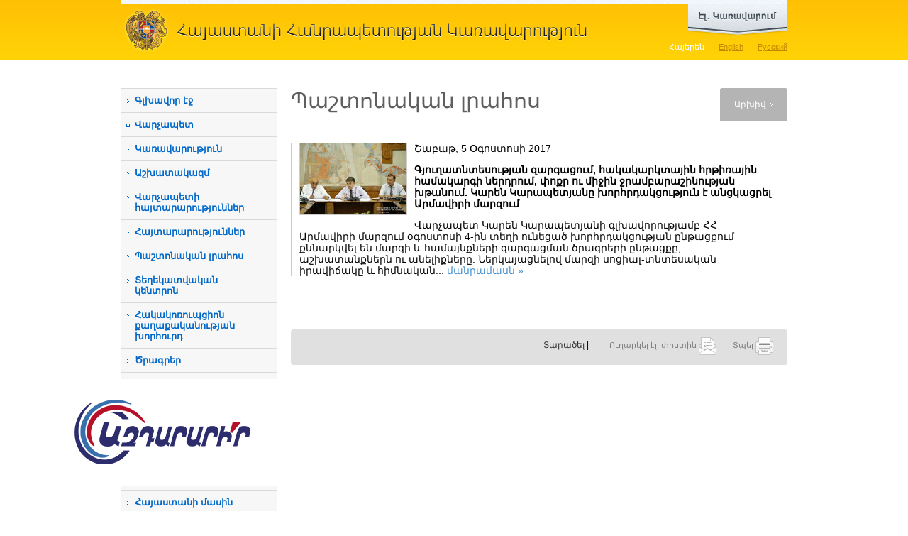

--- FILE ---
content_type: text/html; charset=utf-8
request_url: https://www.gov.am/am/news/calendar/2017/08/05/
body_size: 8738
content:
<!DOCTYPE html PUBLIC "-//W3C//DTD XHTML 1.0 Strict//EN" "http://www.w3.org/TR/xhtml1/DTD/xhtml1-strict.dtd">
<html xmlns="http://www.w3.org/1999/xhtml" xml:lang="en" lang="en">
<head>
	<title>Պաշտոնական լրահոս - Հայաստանի
Հանրապետության
Կառավարություն</title>
	<link rel="stylesheet" type="text/css" href="/new_css/load_css.php?c=1&amp;lang=am" media="screen" />
	<link rel="stylesheet" type="text/css" href="/new_css/load_css_print.php?lang=am" media="print" />
	<link rel="icon" type="image/x-icon" href="/favicon.ico" />
	<link rel="shortcut icon" type="image/x-icon" href="/favicon.ico" />
	<link rel="alternate" type="application/rss+xml" title="RSS" href="/rss/?l=am" />	<meta http-equiv="Content-Type" content="text/html; charset=utf-8" />
			
			<meta property="og:image" content="//www.gov.am/images/fb_logo.jpg" />
		
		
		<meta name="author" content="Helix Consulting LLC" />
	<meta http-equiv="imagetoolbar" content="no" />
	<script type="text/javascript" src="/new_js/load_js.php?c=4"></script>
	
	<!--[if lte IE 6]>
		<style type="text/css">
			.pngfix { behavior: url("/new_css/iepngfix.htc") }
		</style>
		<link type="text/css" href="/new_css/contact_ie.css" rel="stylesheet" media="screen" />
	<![endif]-->
	

			<link rel="stylesheet" href="/new_css/prettyPhoto.css" type="text/css" media="screen" />
		<script type="text/javascript" src="/new_js/jquery.prettyPhoto.js?c=234"></script>
		
		<script type="text/javascript">
		$(document).ready(function(){
			$(".lightbox").prettyPhoto({
				theme:'facebook',
				showTitle: false
			});

		});
		</script>
		
	
	
	
	
			<script type="text/javascript" src="/new_js/jquery.form.js"></script>
		
		<script type="text/javascript">
		function validateEmail() {
			var emailValue = $("#subscb-email").fieldValue();
			var reg = /^([A-Za-z0-9_\-\.])+\@([A-Za-z0-9_\-\.])+\.([A-Za-z]{2,4})$/;
			if(!emailValue[0]) {
				
				alert('Դուք չեք լրացրել Ձեր էլ. փոստի հասցեն:'); 
				$("#subscb-email").focus();
    			
        		return false; 
			}
			else
				if (reg.test(emailValue[0]) == false) { 
			  		
			        alert('Լրացված էլ. փոստի հասցեն ճիշտ չէ:'); 
			        $("#subscb-email").focus();
			  		
			        return false; 
	    		} 
		}
		
		$(document).ready(function() { 
		 var options = { 
	        target:	'#subscr-output',
	       	beforeSubmit: validateEmail,
	       	success: function() { 
	            $('#subscr-fieldset').fadeOut('slow');
	            $('#subscr-output').fadeIn('slow');
	        },
	 		url:	'/tiny_forms/subscribe.php',
	        type:	'post'
	    }; 
	    $('#subscr').ajaxForm(options); 
	 });
	 </script>
	 
	

</head>
<body>

<div id="sliderWrap">
    <div id="openCloseIdentifier"></div>
    <div id="slider">
        <div id="sliderContent">
            <div style="height: 218px">
	            <div class="egov-cols floatLeft">
					<div><a rel="external" href="https://e-request.am/hy" id="send-letter">Գրեք նամակ<br />
կառավարությանը</a></div>
					<div class="clear-both"></div>
					<p>Այս բաժինը հնարավորություն է տալիս գրավոր արտահայտել Ձեր կարծիքը, տեսակետը և դիրքորոշումը: Ի տարբերություն դիմումների, նամակները պաշտոնական ընթացակարգով քննության չեն առնվում:</p>
	            </div>
	            <div class="egov-cols floatLeft">
	            	<div><a rel="external" href="https://e-request.am/hy/e-letter/check" id="your-letter">Հետևեք Ձեր<br />
նամակի ընթացքին </a></div>
	            	<div class="clear-both"></div>
	            	<p>Ձեր պաշտոնական դիմումը ՀՀ կառավարությանն այլևս թափանցիկ ընթացակարգ ունի: Մեր կայքի շնորհիվ Դուք կարող եք տեղեկանալ, թե կառավարության որ մարմնին կամ պաշտոնյային է Ձեր առձեռն հանձնած կամ փոստով ուղարկած դիմումը վերահասցեագրվել:</p>
	            </div>
	            <div class="egov-side floatLeft">
	            	<ul>
		            	<li><a rel="external" class="red-buttons" href="https://www.e-gov.am/gov-decrees/">Կառավարության
որոշումներ</a></li>
						<li><a rel="external" class="red-buttons" href="https://www.e-gov.am/decrees/">Վարչապետի
որոշումներ</a></li>
						<li><a rel="external" style="border-bottom:none" class="red-buttons" href="https://www.e-gov.am/sessions/">Նիստի
օրակարգ</a></li>
					</ul>
	            </div>
	            <div class="clear-both"></div>
	            <div id="egov-banner" class="pngfix">
	            	<a href="https://www.e-gov.am/" rel="external">www.e-gov.am կայքի նպատակն է մեկտեղել Հայաստանի Հանրապետության էլեկտրոնային կառավարման բոլոր գործիքներն ու տվյալների հիմնապաշարները և հարմարավետ միջավայր ստեղծել դրանց օգտագործման համար:</a>
	            </div>
            </div>
        </div>
        <div id="openCloseWrap">
            <a href="#" class="topMenuAction" id="topMenuImage">
                <img src="/new_images/egov_am.png" alt="open" class="pngfix" />
            </a>
        </div>
    </div>
</div>



<div id="header">
	<div class="wrapper">
		<h1 id="main_title" style="background-image: url('/new_images/head_am.gif')"><a href="/am/">Հայաստանի
Հանրապետության
Կառավարություն</a></h1>
		<div id="lang_switch">
		<ul>						
			<li><a href="/am/news/" id="arm" class="sel-lang">Հայերեն</a></li>
			<li><a href="/en/news/" id="eng" >English</a></li>
			<li><a href="/ru/news/" id="rus" >Русский</a></li>
		</ul>
		</div>
		<div class="clear-both"></div>
	</div>
</div>

<div id="main-wrapper" class="wrapper">
	<div id="col1" class="floatLeft"><!--sphider_noindex--> 

<ul id="menu"><li><a href="/am/">Գլխավոր էջ</a></li><li class="external_link_menu"><a rel="external" href="http://www.primeminister.am">Վարչապետ</a></li><li class=""><a class="slide_menu" href="javascript: void(0)" >Կառավարություն</a><ul class="level2" style=""><li class=""><a href="/am/structure/">Կառուցվածք</a></li><li class=""><a href="/am/bodies-under-government/">Կառավարությանը ենթակա մարմիններ</a></li><li class=""><a href="/am/bodies-under-prime-minister/">Վարչապետին ենթակա մարմիններ</a></li><li class=""><a href="/am/councils/">Խորհուրդներ</a></li><li class=""><a href="/am/regions/">Մարզեր</a></li><li class=""><a href="/am/committees/">Միջկառավարական հանձնաժողովներ</a></li></ul></li><li class=""><a class="slide_menu" href="javascript: void(0)" >Աշխատակազմ</a><ul class="level2" style=""><li class=""><a href="/am/staff-structure/">Վարչապետի աշխատակազմ</a></li><li class=""><a href="/am/deputy-pms-staff-structure/792">Փոխվարչապետերի գրասենյակների կառուցվածք</a></li><li class=""><a href="/am/diaspora-affairs/">Սփյուռքի գործերի գլխավոր հանձնակատարի գրասենյակ</a></li><li class=""><a href="/am/religion/">Ազգային փոքրամասնությունների  և կրոնի հարցերի բաժին</a></li><li class=""><a href="/am/commission/">Բարեգործական հանձնաժողով</a></li><li class=""><a href="/am/vacancies/">Թափուր աշխատատեղեր</a></li><li class=""><a href="/am/the-budget/">Բյուջե</a></li></ul></li><li class=""><a href="/am/announcements-prime-minister/">Վարչապետի հայտարարություններ</a></li><li class=""><a href="/am/announcements/">Հայտարարություններ</a></li><li class=""><a href="/am/news/">Պաշտոնական լրահոս</a></li><li class=""><a class="slide_menu" href="javascript: void(0)" >Տեղեկատվական կենտրոն</a><ul class="level2" style=""><li class=""><a href="/am/constitution/">Հայաստանի Հանրապետության Սահմանադրության փոփոխությունների նախագիծ</a></li><li class=""><a href="/am/videos/">Տեսանյութեր</a></li><li class=""><a href="/am/accreditation/">ԶԼՄ հավատարմագրում</a></li><li class=""><a href="/am/declarant/">Հայտարարատու հանդիսացող աշխատողների զուտ եկամուտները</a></li><li class=""><a href="/am/hraparakum/">&laquo;Հրապարակում&raquo; հաղորդում</a></li><li class=""><a href="/am/inquiry-sample/">Տեղեկատվություն ստանալու հարցման օրինակելի ձև</a></li><li class=""><a href="/am/Statistics/">Վիճակագրություն հարցումների վերաբերյալ</a></li><li class=""><a href="/am/report/">Հանքարդյունաբերության ոլորտի քաղաքականության ծրագիր</a></li></ul></li><li class=""><a class="slide_menu" href="javascript: void(0)" >Հակակոռուպցիոն քաղաքականության խորհուրդ</a><ul class="level2" style=""><li class=""><a href="/am/anti-corruption-strategy/">Ռազմավարություն և միջոցառումների ծրագիր</a></li><li class=""><a href="/am/anticorruption-council-members/">Խորհրդի կազմ</a></li><li class=""><a href="/am/anticorruption-legislation/">Խորհրդի գործունեությունը կարգավորող օրենսդրություն</a></li><li class=""><a href="/am/anti-corruption-sessions/">Խորհրդի նիստերի արձանագրություններ</a></li><li class=""><a href="/am/anti-corruption-reports/">Հաշվետվություններ</a></li><li class=""><a href="/am/anti-corruption-archive/">Արխիվ </a></li><li class=""><a href="/am/anti-corruption-responsible/">Հակակոռուպցիոն ծրագրերի իրականացման պատասխանատուներ</a></li><li class=""><a href="/am/Documents-Anti-Corruption/">Հակակոռուպցիոն քաղաքականության խորհրդին առնչվող փաստաթղթեր </a></li></ul></li><li class=""><a class="slide_menu" href="javascript: void(0)" >Ծրագրեր</a><ul class="level2" style=""><li class=""><a href="/am/gov-program/">Կառավարության ծրագիր</a></li><li class=""><a href="/am/annual-events/">Տարեկան միջոցառումների ծրագիր</a></li><li class=""><a href="/am/Five-Year-Action-Program/">Հնգամյա միջոցառումների ծրագիր</a></li><li class=""><a href="/am/budget/">Պետական բյուջե</a></li><li class=""><a href="/am/medium-term/">Միջնաժամկետ ծախսերի ծրագրեր</a></li><li class=""><a href="/am/prsp/">ՀՀ 2014-2025 թթ. հեռանկարային զարգացման ռազմավարական ծրագիր</a></li><li class=""><a href="/am/budget-application/">Վարչապետի աշխատակազմի միջնաժամկետ ծախսային ծրագրերի և բյուջետային ֆինանսավորման հայտեր</a></li></ul></li><li class="external_link_menu"><a rel="external" href="https://www.e-draft.am">Իրավական ակտերի նախագծեր</a></li><li class=""><a class="slide_menu" href="javascript: void(0)" >Նախաձեռնություններ</a><ul class="level2" style=""><li class=""><a href="/am/open-government/">&laquo;Բաց կառավարման գործընկերություն&raquo; նախաձեռնություն</a></li><li class=""><a href="/am/extracting/">Արդյունահանող ճյուղերի թափանցիկության նախաձեռնություն </a></li></ul></li><li class=""><a class="slide_menu" href="javascript: void(0)" >ԱԺ-ի հետ համագործակցություն</a><ul class="level2" style=""><li class=""><a href="/am/legislative-initiatives/">Օրենսդրական նախաձեռնություններ</a></li><li class=""><a href="/am/acts/">Տեղեկանք ԱԺ նիստերի մասին</a></li><li class=""><a href="/am/proposals/">Առաջարկություններ</a></li></ul></li><li class=""><a class="slide_menu" href="javascript: void(0)" >Պատմական ակնարկ</a><ul class="level2" style=""><li class=""><a href="/am/prime-ministers/">Նախկին վարչապետեր</a></li><li class=""><a href="/am/previous-ministers/">Նախկին նախարարներ</a></li></ul></li><li class=""><a class="slide_menu" href="javascript: void(0)" >Հայաստանի մասին</a><ul class="level2" style=""><li class=""><a href="/am/official/">Ընդհանուր տեղեկություններ</a></li><li class=""><a href="/am/gov-system/">Կառավարման համակարգը</a></li><li class=""><a href="/am/geography/">Աշխարհագրական տվյալները</a></li><li class=""><a href="/am/demographics/">Ժողովրդագրությունը</a></li></ul></li><li class=""><a class="slide_menu" href="javascript: void(0)" >Շրջայց ՀՀ կառավարությունում</a><ul class="level2" style=""><li class=""><a href="/am/building/">Կառավարության շենքի պատմությունը</a></li><li class=""><a href="/am/photos/">Լուսանկարներ</a></li><li class=""><a href="/am/panoramas/">Համապատկերներ</a></li><li class=""><a href="/am/Government-1-Cognitive-Visit/">ՀՀ կառավարական տան 1 շենք ճանաչողական այցերի կազմակերպման կարգ</a></li></ul></li><li class=""><a href="/am/K-Negotiation-Documents/">Ղարաբաղյան հակամարտության կարգավորման բանակցային գործընթացի փաստաթղթեր</a></li></ul>
		
		<div class="side-block">
			<div class="side-block1">
				<h3>Որոնում</h3>
				<form id="srch" method="get" action="/am/search/">
							<fieldset>
								<input type="text" value="" id="srch-kyw" maxlength="128" name="q" />

								<input style="margin-top: 10px;" type="image" class="floatRight" src="/new_images/search.gif" name="search-me" /><input type="hidden" name="search" value="1" />
							</fieldset>
					</form>
			</div>
		</div>

				
		
		
		<div class="azdararir_block">
		        <p><a href="https://azdararir.am/"><img src="/new_images/azdararir.gif" alt="azdararir" class="pngfix fixI" style="object-fit: contain;"/></a></p>
		</div>

		
				
		
		<div id="app">
			<a href="http://itunes.apple.com/us/app/igov-am/id446132533?mt=8&amp;ls=1" rel="external"><img src="/new_images/ipad-and-iphone.jpg" width="220" height="149" alt="iGov.am iPhone/iPad application" /></a>
			Այսուհետ կարող եք օգտվել մոբայլ սարքերի համար iGov.am հավելվածից, որը հնարավոր է ներբեռնել <a href="http://itunes.apple.com/us/app/igov-am/id446132533?mt=8&ls=1" rel="external">AppStore-ում</a> և <a href="https://play.google.com/store/apps/details?id=am.helix.iGov" rel="external">Google Play-ում</a>:
		</div>
		
				
		<div class="side-blocky">
			<div class="side-blocky1">
				<h3>Թեժ գիծ</h3>
				<div style="font-size: 1.2em;padding: 10px 10px;"><a href="/am/staff-structure/other/984/">Տեղեկատվության ազատության ապահովման պատասխանատու</a></div>
				
				<div style="font-size: 1.2em;padding: 10px 10px;"><a href="/am/staff-structure/other/285/">Ներքին և արտաքին ազդարարման պատասխանատու</a></div>
				<p style="background-image: url('/new_images/hotline_phone.gif')"><strong>1-17</strong><span class="hotline_hints">(զանգն անվճար է)</span></p>
				<p style="background-image: url('/new_images/hotline_phone.gif')">+374 (10) <strong>527-000</strong><span class="hotline_hints">(արտերկրից զանգերի համար)</span></p>
				<p style="background-image: url('/new_images/hotline_mail.gif')"><script type="text/javascript">eval(unescape('%64%6f%63%75%6d%65%6e%74%2e%77%72%69%74%65%28%27%3c%61%20%68%72%65%66%3d%22%6d%61%69%6c%74%6f%3a%68%6f%74%6c%69%6e%65%40%67%6f%76%2e%61%6d%22%20%3e%68%6f%74%6c%69%6e%65%40%67%6f%76%2e%61%6d%3c%2f%61%3e%27%29%3b'))</script></p>
			</div>
		</div>

		<div class="side-blocky-blue">
			<div class="side-blocky-blue1">
				<h3>Պաշտոնական էլ. փոստ</h3>
				<p style="background-image: url('/new_images/hotline_mail.gif')"><script type="text/javascript">eval(unescape('%64%6f%63%75%6d%65%6e%74%2e%77%72%69%74%65%28%27%3c%61%20%68%72%65%66%3d%22%6d%61%69%6c%74%6f%3a%33%39%31%33%36%39%31%36%40%65%2d%63%69%74%69%7a%65%6e%2e%61%6d%22%20%3e%33%39%31%33%36%39%31%36%40%65%2d%63%69%74%69%7a%65%6e%2e%61%6d%3c%2f%61%3e%27%29%3b'))</script></p>
				<div>(միայն www.e-citizen.am համակարգով ծանուցումների համար)</div>
			</div>
		</div>
		
		
	
                <div class="side-blockg">
                        <div class="side-blockg1">
                                <h3>Էլ. կառավարում</h3>
                                <p><a href="http://www.e-gov.am/" rel="external"><img src="/new_images/egov_banner.png" alt="" class="pngfix" /></a></p>
                        </div>
                </div>

                <div class="alignCenter" style="padding: 10px 0 20px 0;">

                                <p><a href="https://ogp.gov.am/" rel="external"><img src="/imgs/ogp-am.png" alt="" /></a></p>

                </div>

                <div class="alignCenter">
                        <a href="https://www.eiti.am/hy/" rel="external"><img src="/new_images/eiti_am.png" alt="" /></a>
                </div>

                <div class="side-blockg">
                <div class="alignCenter">
                        <a href="https://bizprotect.am/am/" rel="external"><img src="/new_images/bizp_am.jpg" alt="" /></a>
                </div>
                </div>
	
		

	</div>
	<!--/sphider_noindex--> 
	<div id="col2" class="floatLeft">	<h2 class="sb floatLeft">Պաշտոնական լրահոս</h2>
			<div class="floatRight" id="tab-side">
			<div id="tab-side1">
					<a href="#">Արխիվ</a>			
			</div>
		</div>
		<div class="clear-both"></div>
	
			<div id="just-a-line"></div>
		<div id="content">
		
																						<div class="news">
			<p class="news-date"><a class="lightbox" rel="g[13097]" href="https://www.gov.am/pics/news/b/13097_am_1.jpg"><img src="https://www.gov.am/pics/news/s/13097_am_1.jpg" width="150" height="100" alt="" class="in-news" /></a><p class="hidden"><a class="lightbox" rel="g[13097]" href="https://www.gov.am/pics/news/b/13097_am_2.jpg">&nbsp;</a><a class="lightbox" rel="g[13097]" href="https://www.gov.am/pics/news/b/13097_am_3.jpg">&nbsp;</a><a class="lightbox" rel="g[13097]" href="https://www.gov.am/pics/news/b/13097_am_4.jpg">&nbsp;</a><a class="lightbox" rel="g[13097]" href="https://www.gov.am/pics/news/b/13097_am_5.jpg">&nbsp;</a><a class="lightbox" rel="g[13097]" href="https://www.gov.am/pics/news/b/13097_am_6.jpg">&nbsp;</a><a class="lightbox" rel="g[13097]" href="https://www.gov.am/pics/news/b/13097_am_7.jpg">&nbsp;</a><a class="lightbox" rel="g[13097]" href="https://www.gov.am/pics/news/b/13097_am_8.jpg">&nbsp;</a><a class="lightbox" rel="g[13097]" href="https://www.gov.am/pics/news/b/13097_am_9.jpg">&nbsp;</a><a class="lightbox" rel="g[13097]" href="https://www.gov.am/pics/news/b/13097_am_10.jpg">&nbsp;</a></p>Շաբաթ,  5 Օգոստոսի 2017</p>
			<p>  <strong>Գյուղատնտեսության զարգացում, հակակարկտային հրթիռային համակարգի ներդրում, փոքր ու միջին ջրամբարաշինության խթանում. Կարեն Կարապետյանը խորհրդակցություն է անցկացրել Արմավիրի մարզում</strong></p>						<p>Վարչապետ Կարեն Կարապետյանի գլխավորությամբ ՀՀ Արմավիրի մարզում օգոստոսի 4-ին տեղի ունեցած խորհրդակցության ընթացքում քննարկվել են մարզի և համայնքների զարգացման ծրագրերի ընթացքը, աշխատանքներն ու անելիքները:  
Ներկայացնելով մարզի սոցիալ-տնտեսական իրավիճակը և հիմնական... <a href="/am/news/item/13097/">մանրամասն&nbsp;&raquo;</a></p>
		</div>
		<div class="clear-both"></div>
		



								<div class="clear-both"></div>
				
									</div>
		
			<div id="inner-right">
									<!--sphider_noindex--> 
					<div id="calendar">
	<table class="calendar">
<caption class="calendar-month"><div id="aby1">Օգոստոս&nbsp;2017</div></caption>
<tr><th>Երկ</th><th>Երք</th><th>Չրք</th><th>Հնգ</th><th>Ուր</th><th>Շբթ</th><th>Կրկ</th></tr>
<tr><td colspan="1">&nbsp;</td><td class="linked-day"><a href="/am/news/calendar/2017/08/01/">1</a></td><td class="linked-day"><a href="/am/news/calendar/2017/08/02/">2</a></td><td class="linked-day"><a href="/am/news/calendar/2017/08/03/">3</a></td><td class="linked-day"><a href="/am/news/calendar/2017/08/04/">4</a></td><td class="linked-today"><a href="/am/news/calendar/2017/08/05/">5</a></td><td>6</td></tr>
<tr><td class="linked-day"><a href="/am/news/calendar/2017/08/07/">7</a></td><td class="linked-day"><a href="/am/news/calendar/2017/08/08/">8</a></td><td class="linked-day"><a href="/am/news/calendar/2017/08/09/">9</a></td><td class="linked-day"><a href="/am/news/calendar/2017/08/10/">10</a></td><td class="linked-day"><a href="/am/news/calendar/2017/08/11/">11</a></td><td>12</td><td>13</td></tr>
<tr><td class="linked-day"><a href="/am/news/calendar/2017/08/14/">14</a></td><td>15</td><td>16</td><td class="linked-day"><a href="/am/news/calendar/2017/08/17/">17</a></td><td class="linked-day"><a href="/am/news/calendar/2017/08/18/">18</a></td><td>19</td><td>20</td></tr>
<tr><td class="linked-day"><a href="/am/news/calendar/2017/08/21/">21</a></td><td class="linked-day"><a href="/am/news/calendar/2017/08/22/">22</a></td><td>23</td><td class="linked-day"><a href="/am/news/calendar/2017/08/24/">24</a></td><td class="linked-day"><a href="/am/news/calendar/2017/08/25/">25</a></td><td class="linked-day"><a href="/am/news/calendar/2017/08/26/">26</a></td><td>27</td></tr>
<tr><td class="linked-day"><a href="/am/news/calendar/2017/08/28/">28</a></td><td class="linked-day"><a href="/am/news/calendar/2017/08/29/">29</a></td><td class="linked-day"><a href="/am/news/calendar/2017/08/30/">30</a></td><td class="linked-day"><a href="/am/news/calendar/2017/08/31/">31</a></td><td colspan="3">&nbsp;</td></tr>
</table>

</div>
<p style="display:none"><a href="/am/news/full_archive/">-</a></p>
<form style="float: right" method="post" action="/am/search/">
<div id="news-archive">
	<div class="floatLeft">Արխիվ</div>
	<div class="floatRight" style="width: 140px;">
		<div class="floatLeft">
			<input class="search" style="width: 13px;" type="text" value="5" size="2" maxlength="2" name="s_d" id="s_d" />
			<input class="search" style="width: 13px;" type="text" value="8" size="2" maxlength="2" name="s_m" id="s_m" />
			<input class="search" style="width: 34px;" type="text" value="2017" size="4" maxlength="4" name="s_y" id="s_y" />
			<input type="hidden" value="am" id="s_l" />
		</div>
		<input style="margin: 0 10px;" class="floatLeft" type="image" src="/imgs/archive-search.gif" onclick="search_archive('news'); return false;" />
	</div>
</div>
</form><br /><br />
					<!--/sphider_noindex--> 
							</div>
		
		<div class="clear-both"></div>
		
		
		<div id="icons">
			<div class="floatLeft" id="icons2">
				<!-- AddThis Button BEGIN -->
				<div class="addthis_toolbox addthis_default_style">
				<a href="http://addthis.com/bookmark.php?v=250&amp;username=wwwgov" class="addthis_button_compact">Տարածել</a>
				<span class="addthis_separator">|</span>
				<a class="addthis_button_facebook"></a>
				<a class="addthis_button_livejournal"></a>
				<a class="addthis_button_google"></a>
				<a class="addthis_button_twitter"></a>
				<a class="addthis_button_facebook_like" fb:like:layout="button_count"></a>
<a class="addthis_button_tweet"></a>


				</div>
				<script type="text/javascript" src="//s7.addthis.com/js/250/addthis_widget.js#username=wwwgov"></script>
				<!-- AddThis Button END -->

			</div>
			<div class="floatRight" id="icons1">
				<a href="#" id="sent_2_friend">Ուղարկել էլ. փոստին <img src="/new_images/icon_sendthis.gif" alt="Ուղարկել էլ. փոստին" title="Ուղարկել էլ. փոստին" width="25" height="25" /></a> <a href="javascript:print();">Տպել <img src="/new_images/icon_print.gif" alt="Տպել" title="Տպել" width="25" height="25" /></a>
			</div>
			<div class="clear-both"></div>
		</div></div>
	
	<div class="clear-both"></div>
	</div>


<!--sphider_noindex--> 
<div id="footer">
	<div class="wrapper2">
				<div id="f2" style="background-image: url(/new_images/footer_am.gif)"></div>
		<div id="other-links"><a href="mailto:webmaster@gov.am" >Վեբ մասնագետ</a> | 
							<a href="/am/links/">Հղումներ</a> |							<a href="/am/sitemap/">Կայքի քարտեզ</a> 						<br />
			<ul style="float: right">
				<li class="socials soc-fb"><a rel="external" href="https://www.facebook.com/armgovernment/"></a></li>
				<li class="socials soc-tw"><a rel="external" href="https://twitter.com/armgov"></a></li>
				<li class="socials soc-in"><a rel="external" href="https://www.instagram.com/arm_gov/"></a></li>
				<li class="socials soc-yt"><a rel="external" href="https://www.youtube.com/channel/UCgJCL1nZT3GRM0qX7ve9vVQ"></a></li>
				<li class="socials soc-t"><a rel="external" href="https://t.me/arm_gov"></a></li>
			</ul>
		</div>		<div class="clear-both"></div>
		<p id="copyright">&copy; 2004 - 2026, Հեղինակային իրավունքները պաշտպանված են:<br />
Սույն կայքում տեղադրված լուսանկարները պաշտպանվում են հեղինակային և հարակից իրավունքների մասին Հայաստանի Հանրապետության օրենսդրությամբ: Արգելվում է տեղադրված լուսանկարների վերարտադրումը, տարածումը, նկարազարդումը, հարմարեցումը և այլ ձևերով վերափոխումը, ինչպես նաև այլ եղանակներով օգտագործումը, եթե մինչև նման օգտագործումը ձեռք չի բերվել Հայաստանի Հանրապետության վարչապետի աշխատակազմի թույլտվությունը:<br />
<br />
Հասցե` Հայաստանի Հանրապետություն, ք. Երևան, 0010, Հանրապետության հրապարակ, Կառավարական տուն, 1</p>

	</div>
</div>
<!--/sphider_noindex--> 

<!-- Global site tag (gtag.js) - Google Analytics -->
<script async src="https://www.googletagmanager.com/gtag/js?id=UA-2363425-9"></script>
<script>
  window.dataLayer = window.dataLayer || [];
  function gtag(){dataLayer.push(arguments);}
  gtag('js', new Date());

  gtag('config', 'UA-2363425-9');
</script>

</body>

</html>